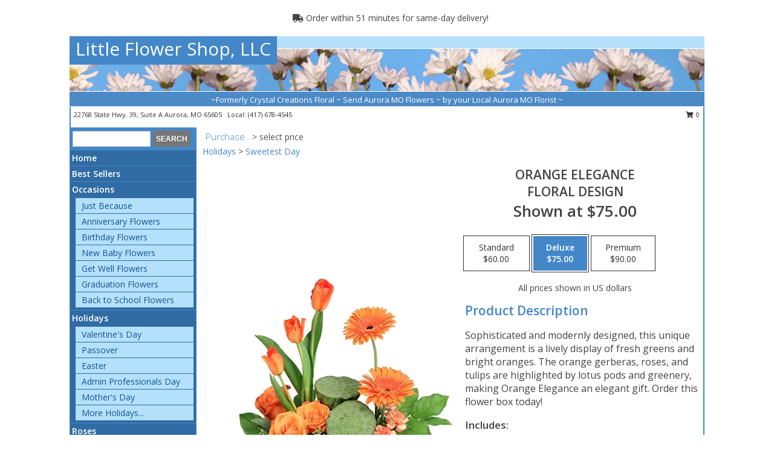

--- FILE ---
content_type: text/html; charset=UTF-8
request_url: https://www.littleflowershopmo.com/product/ao0101823/orange-elegance
body_size: 14282
content:
		<!DOCTYPE html>
		<html xmlns="http://www.w3.org/1999/xhtml" xml:lang="en" lang="en" xmlns:fb="http://www.facebook.com/2008/fbml">
		<head>
			<title>Orange Elegance Floral Design  in Aurora, MO - Little Flower Shop, LLC</title>
            <meta http-equiv="Content-Type" content="text/html; charset=UTF-8" />
            <meta name="description" content = "Sophisticated and modernly designed, this unique arrangement is a lively display of fresh greens and bright oranges. The orange gerberas, roses, and tulips are highlighted by lotus pods and greenery, making Orange Elegance an elegant gift. Order this flower box today! Order Orange Elegance Floral Design  from Little Flower Shop, LLC - Aurora, MO Florist &amp; Flower Shop." />
            <meta name="keywords" content = "Little Flower Shop, LLC, Orange Elegance Floral Design , Aurora, MO, Missouri" />

            <meta property="og:title" content="Little Flower Shop, LLC" />
            <meta property="og:description" content="Sophisticated and modernly designed, this unique arrangement is a lively display of fresh greens and bright oranges. The orange gerberas, roses, and tulips are highlighted by lotus pods and greenery, making Orange Elegance an elegant gift. Order this flower box today! Order Orange Elegance Floral Design  from Little Flower Shop, LLC - Aurora, MO Florist &amp; Flower Shop." />
            <meta property="og:type" content="company" />
            <meta property="og:url" content="https://www.littleflowershopmo.com/product/ao0101823/orange-elegance" />
            <meta property="og:site_name" content="Little Flower Shop, LLC" >
            <meta property="og:image" content="https://cdn.myfsn.com/flowerdatabase/o/orange-elegance-floral-design-AO0101823.425.webp">
            <meta property="og:image:secure_url" content="https://cdn.myfsn.com/flowerdatabase/o/orange-elegance-floral-design-AO0101823.425.webp" >
            <meta property="fb:admins" content="1379470747" />
            <meta name="viewport" content="width=device-width, initial-scale=1">
            <link rel="apple-touch-icon" href="https://cdn.myfsn.com/myfsn/images/touch-icons/apple-touch-icon.png" />
            <link rel="apple-touch-icon" sizes="120x120" href="https://cdn.myfsn.com/myfsn/images/touch-icons/apple-touch-icon-120x120.png" />
            <link rel="apple-touch-icon" sizes="152x152" href="https://cdn.myfsn.com/myfsn/images/touch-icons/apple-touch-icon-152x152.png" />
            <link rel="apple-touch-icon" sizes="167x167" href="https://cdn.myfsn.com/myfsn/images/touch-icons/apple-touch-icon-167x167.png" />
            <link rel="apple-touch-icon" sizes="180x180" href="https://cdn.myfsn.com/myfsn/images/touch-icons/apple-touch-icon-180x180.png" />
            <link rel="icon" sizes="192x192" href="https://cdn.myfsn.com/myfsn/images/touch-icons/touch-icon-192x192.png">
			<link href="https://fonts.googleapis.com/css?family=Open+Sans:300,400,600&display=swap" rel="stylesheet" media="print" onload="this.media='all'; this.onload=null;" type="text/css">
			<link href="https://cdn.myfsn.com/js/jquery/slicknav/slicknav.min.css" rel="stylesheet" media="print" onload="this.media='all'; this.onload=null;" type="text/css">
			<link href="https://cdn.myfsn.com/js/jquery/jquery-ui-1.13.1-myfsn/jquery-ui.min.css" rel="stylesheet" media="print" onload="this.media='all'; this.onload=null;" type="text/css">
			<link href="https://cdn.myfsn.com/css/myfsn/base.css?v=191" rel="stylesheet" type="text/css">
			            <link rel="stylesheet" href="https://cdnjs.cloudflare.com/ajax/libs/font-awesome/5.15.4/css/all.min.css" media="print" onload="this.media='all'; this.onload=null;" type="text/css" integrity="sha384-DyZ88mC6Up2uqS4h/KRgHuoeGwBcD4Ng9SiP4dIRy0EXTlnuz47vAwmeGwVChigm" crossorigin="anonymous">
            <link href="https://cdn.myfsn.com/css/myfsn/templates/standard/standard.css.php?v=191&color=ltblue" rel="stylesheet" type="text/css" />            <link href="https://cdn.myfsn.com/css/myfsn/stylesMobile.css.php?v=191&solidColor1=535353&solidColor2=535353&pattern=florish-bg.png&multiColor=0&color=ltblue&template=standardTemplate" rel="stylesheet" type="text/css" media="(max-width: 974px)">

            <link rel="stylesheet" href="https://cdn.myfsn.com/js/myfsn/front-end-dist/assets/layout-classic-Cq4XolPY.css" />
<link rel="modulepreload" href="https://cdn.myfsn.com/js/myfsn/front-end-dist/assets/layout-classic-V2NgZUhd.js" />
<script type="module" src="https://cdn.myfsn.com/js/myfsn/front-end-dist/assets/layout-classic-V2NgZUhd.js"></script>

            			<link rel="canonical" href="" />
			<script type="text/javascript" src="https://cdn.myfsn.com/js/jquery/jquery-3.6.0.min.js"></script>
                            <script type="text/javascript" src="https://cdn.myfsn.com/js/jquery/jquery-migrate-3.3.2.min.js"></script>
            
            <script defer type="text/javascript" src="https://cdn.myfsn.com/js/jquery/jquery-ui-1.13.1-myfsn/jquery-ui.min.js"></script>
            <script> jQuery.noConflict(); $j = jQuery; </script>
            <script>
                var _gaq = _gaq || [];
            </script>

			<script type="text/javascript" src="https://cdn.myfsn.com/js/jquery/slicknav/jquery.slicknav.min.js"></script>
			<script defer type="text/javascript" src="https://cdn.myfsn.com/js/myfsnProductInfo.js?v=191"></script>

        <!-- Upgraded to XHR based Google Analytics Code -->
                <script async src="https://www.googletagmanager.com/gtag/js?id=G-EW72B1022V"></script>
        <script>
            window.dataLayer = window.dataLayer || [];
            function gtag(){dataLayer.push(arguments);}
            gtag('js', new Date());

                            gtag('config', 'G-EW72B1022V');
                                gtag('config', 'G-EMLZ5PGJB1');
                        </script>
                    <script>
				function toggleHolidays(){
					$j(".hiddenHoliday").toggle();
				}
				
				function ping_url(a) {
					try { $j.ajax({ url: a, type: 'POST' }); }
					catch(ex) { }
					return true;
				}
				
				$j(function(){
					$j(".cartCount").append($j(".shoppingCartLink>a").text());
				});

			</script>
            <script type="text/javascript">
    (function(c,l,a,r,i,t,y){
        c[a]=c[a]||function(){(c[a].q=c[a].q||[]).push(arguments)};
        t=l.createElement(r);t.async=1;t.src="https://www.clarity.ms/tag/"+i;
        y=l.getElementsByTagName(r)[0];y.parentNode.insertBefore(t,y);
    })(window, document, "clarity", "script", "mmssct94ot");
</script>            <script type="application/ld+json">{"@context":"https:\/\/schema.org","@type":"LocalBusiness","@id":"https:\/\/www.littleflowershopmo.com","name":"Little Flower Shop, LLC","telephone":"4176784545","email":"sisters@littleflowershopmo.com","url":"https:\/\/www.littleflowershopmo.com","priceRange":"35 - 700","address":{"@type":"PostalAddress","streetAddress":"22768 State Hwy. 39, Suite A","addressLocality":"Aurora","addressRegion":"MO","postalCode":"65605","addressCountry":"USA"},"geo":{"@type":"GeoCoordinates","latitude":"36.94315","longitude":"-93.71823"},"image":"https:\/\/cdn.atwilltech.com\/myfsn\/images\/touch-icons\/touch-icon-192x192.png","openingHoursSpecification":[{"@type":"OpeningHoursSpecification","dayOfWeek":"Monday","opens":"08:30:00","closes":"16:30:00"},{"@type":"OpeningHoursSpecification","dayOfWeek":"Tuesday","opens":"08:30:00","closes":"16:30:00"},{"@type":"OpeningHoursSpecification","dayOfWeek":"Wednesday","opens":"08:30:00","closes":"16:30:00"},{"@type":"OpeningHoursSpecification","dayOfWeek":"Thursday","opens":"08:30:00","closes":"16:30:00"},{"@type":"OpeningHoursSpecification","dayOfWeek":"Friday","opens":"08:30:00","closes":"16:30:00"},{"@type":"OpeningHoursSpecification","dayOfWeek":"Saturday","opens":"09:00:00","closes":"13:00:00"},{"@type":"OpeningHoursSpecification","dayOfWeek":"Sunday","opens":"00:00","closes":"00:00"}],"specialOpeningHoursSpecification":[],"sameAs":["https:\/\/www.facebook.com\/littleflowershopaurora\/?fref=ts","https:\/\/goo.gl\/maps\/VBZ32qBUw4aMW6nx8","https:\/\/www.yelp.com\/biz\/little-flower-shop-aurora"],"areaServed":{"@type":"Place","name":["Aurora","Crane","Marionville","Monett","Mount Vernon","Verona"]}}</script>            <script type="application/ld+json">{"@context":"https:\/\/schema.org","@type":"Service","serviceType":"Florist","provider":{"@type":"LocalBusiness","@id":"https:\/\/www.littleflowershopmo.com"}}</script>            <script type="application/ld+json">{"@context":"https:\/\/schema.org","@type":"BreadcrumbList","name":"Site Map","itemListElement":[{"@type":"ListItem","position":1,"item":{"name":"Home","@id":"https:\/\/www.littleflowershopmo.com\/"}},{"@type":"ListItem","position":2,"item":{"name":"Best Sellers","@id":"https:\/\/www.littleflowershopmo.com\/best-sellers.php"}},{"@type":"ListItem","position":3,"item":{"name":"Occasions","@id":"https:\/\/www.littleflowershopmo.com\/all_occasions.php"}},{"@type":"ListItem","position":4,"item":{"name":"Just Because","@id":"https:\/\/www.littleflowershopmo.com\/any_occasion.php"}},{"@type":"ListItem","position":5,"item":{"name":"Anniversary Flowers","@id":"https:\/\/www.littleflowershopmo.com\/anniversary.php"}},{"@type":"ListItem","position":6,"item":{"name":"Birthday Flowers","@id":"https:\/\/www.littleflowershopmo.com\/birthday.php"}},{"@type":"ListItem","position":7,"item":{"name":"New Baby Flowers","@id":"https:\/\/www.littleflowershopmo.com\/new_baby.php"}},{"@type":"ListItem","position":8,"item":{"name":"Get Well Flowers","@id":"https:\/\/www.littleflowershopmo.com\/get_well.php"}},{"@type":"ListItem","position":9,"item":{"name":"Graduation Flowers","@id":"https:\/\/www.littleflowershopmo.com\/graduation-flowers"}},{"@type":"ListItem","position":10,"item":{"name":"Back to School Flowers","@id":"https:\/\/www.littleflowershopmo.com\/back-to-school-flowers"}},{"@type":"ListItem","position":11,"item":{"name":"Holidays","@id":"https:\/\/www.littleflowershopmo.com\/holidays.php"}},{"@type":"ListItem","position":12,"item":{"name":"Valentine's Day","@id":"https:\/\/www.littleflowershopmo.com\/valentines-day-flowers.php"}},{"@type":"ListItem","position":13,"item":{"name":"Passover","@id":"https:\/\/www.littleflowershopmo.com\/passover.php"}},{"@type":"ListItem","position":14,"item":{"name":"Easter","@id":"https:\/\/www.littleflowershopmo.com\/easter-flowers.php"}},{"@type":"ListItem","position":15,"item":{"name":"Admin Professionals Day","@id":"https:\/\/www.littleflowershopmo.com\/admin-professionals-day-flowers.php"}},{"@type":"ListItem","position":16,"item":{"name":"Mother's Day","@id":"https:\/\/www.littleflowershopmo.com\/mothers-day-flowers.php"}},{"@type":"ListItem","position":17,"item":{"name":"Father's Day","@id":"https:\/\/www.littleflowershopmo.com\/fathers-day-flowers.php"}},{"@type":"ListItem","position":18,"item":{"name":"Rosh Hashanah","@id":"https:\/\/www.littleflowershopmo.com\/rosh-hashanah.php"}},{"@type":"ListItem","position":19,"item":{"name":"Grandparents Day","@id":"https:\/\/www.littleflowershopmo.com\/grandparents-day-flowers.php"}},{"@type":"ListItem","position":20,"item":{"name":"Thanksgiving (CAN)","@id":"https:\/\/www.littleflowershopmo.com\/thanksgiving-flowers-can.php"}},{"@type":"ListItem","position":21,"item":{"name":"National Boss Day","@id":"https:\/\/www.littleflowershopmo.com\/national-boss-day"}},{"@type":"ListItem","position":22,"item":{"name":"Sweetest Day","@id":"https:\/\/www.littleflowershopmo.com\/holidays.php\/sweetest-day"}},{"@type":"ListItem","position":23,"item":{"name":"Halloween","@id":"https:\/\/www.littleflowershopmo.com\/halloween-flowers.php"}},{"@type":"ListItem","position":24,"item":{"name":"Thanksgiving (USA)","@id":"https:\/\/www.littleflowershopmo.com\/thanksgiving-flowers-usa.php"}},{"@type":"ListItem","position":25,"item":{"name":"Hanukkah","@id":"https:\/\/www.littleflowershopmo.com\/hanukkah.php"}},{"@type":"ListItem","position":26,"item":{"name":"Kwanzaa","@id":"https:\/\/www.littleflowershopmo.com\/kwanzaa.php"}},{"@type":"ListItem","position":27,"item":{"name":"Christmas","@id":"https:\/\/www.littleflowershopmo.com\/christmas-flowers.php"}},{"@type":"ListItem","position":28,"item":{"name":"Roses","@id":"https:\/\/www.littleflowershopmo.com\/roses.php"}},{"@type":"ListItem","position":29,"item":{"name":"Sympathy Flowers","@id":"https:\/\/www.littleflowershopmo.com\/sympathy-flowers"}},{"@type":"ListItem","position":30,"item":{"name":"Funeral Flowers","@id":"https:\/\/www.littleflowershopmo.com\/sympathy.php"}},{"@type":"ListItem","position":31,"item":{"name":"Standing Sprays & Wreaths","@id":"https:\/\/www.littleflowershopmo.com\/sympathy-flowers\/standing-sprays"}},{"@type":"ListItem","position":32,"item":{"name":"Casket Flowers","@id":"https:\/\/www.littleflowershopmo.com\/sympathy-flowers\/casket-flowers"}},{"@type":"ListItem","position":33,"item":{"name":"Sympathy Arrangements","@id":"https:\/\/www.littleflowershopmo.com\/sympathy-flowers\/sympathy-arrangements"}},{"@type":"ListItem","position":34,"item":{"name":"Cremation and Memorial","@id":"https:\/\/www.littleflowershopmo.com\/sympathy-flowers\/cremation-and-memorial"}},{"@type":"ListItem","position":35,"item":{"name":"For The Home","@id":"https:\/\/www.littleflowershopmo.com\/sympathy-flowers\/for-the-home"}},{"@type":"ListItem","position":36,"item":{"name":"Seasonal","@id":"https:\/\/www.littleflowershopmo.com\/seasonal.php"}},{"@type":"ListItem","position":37,"item":{"name":"Winter Flowers","@id":"https:\/\/www.littleflowershopmo.com\/winter-flowers.php"}},{"@type":"ListItem","position":38,"item":{"name":"Spring Flowers","@id":"https:\/\/www.littleflowershopmo.com\/spring-flowers.php"}},{"@type":"ListItem","position":39,"item":{"name":"Summer Flowers","@id":"https:\/\/www.littleflowershopmo.com\/summer-flowers.php"}},{"@type":"ListItem","position":40,"item":{"name":"Fall Flowers","@id":"https:\/\/www.littleflowershopmo.com\/fall-flowers.php"}},{"@type":"ListItem","position":41,"item":{"name":"Plants","@id":"https:\/\/www.littleflowershopmo.com\/plants.php"}},{"@type":"ListItem","position":42,"item":{"name":"Modern\/Tropical Designs","@id":"https:\/\/www.littleflowershopmo.com\/high-styles"}},{"@type":"ListItem","position":43,"item":{"name":"Wedding Flowers","@id":"https:\/\/www.littleflowershopmo.com\/wedding-flowers"}},{"@type":"ListItem","position":44,"item":{"name":"Wedding Bouquets","@id":"https:\/\/www.littleflowershopmo.com\/wedding-bouquets"}},{"@type":"ListItem","position":45,"item":{"name":"Wedding Party Flowers","@id":"https:\/\/www.littleflowershopmo.com\/wedding-party-flowers"}},{"@type":"ListItem","position":46,"item":{"name":"Reception Flowers","@id":"https:\/\/www.littleflowershopmo.com\/reception-flowers"}},{"@type":"ListItem","position":47,"item":{"name":"Ceremony Flowers","@id":"https:\/\/www.littleflowershopmo.com\/ceremony-flowers"}},{"@type":"ListItem","position":48,"item":{"name":"Patriotic Flowers","@id":"https:\/\/www.littleflowershopmo.com\/patriotic-flowers"}},{"@type":"ListItem","position":49,"item":{"name":"Prom Flowers","@id":"https:\/\/www.littleflowershopmo.com\/prom-flowers"}},{"@type":"ListItem","position":50,"item":{"name":"Corsages","@id":"https:\/\/www.littleflowershopmo.com\/prom-flowers\/corsages"}},{"@type":"ListItem","position":51,"item":{"name":"Boutonnieres","@id":"https:\/\/www.littleflowershopmo.com\/prom-flowers\/boutonnieres"}},{"@type":"ListItem","position":52,"item":{"name":"Hairpieces & Handheld Bouquets","@id":"https:\/\/www.littleflowershopmo.com\/prom-flowers\/hairpieces-handheld-bouquets"}},{"@type":"ListItem","position":53,"item":{"name":"En Espa\u00f1ol","@id":"https:\/\/www.littleflowershopmo.com\/en-espanol.php"}},{"@type":"ListItem","position":54,"item":{"name":"Love & Romance","@id":"https:\/\/www.littleflowershopmo.com\/love-romance"}},{"@type":"ListItem","position":55,"item":{"name":"About Us","@id":"https:\/\/www.littleflowershopmo.com\/about_us.php"}},{"@type":"ListItem","position":56,"item":{"name":"Luxury","@id":"https:\/\/www.littleflowershopmo.com\/luxury"}},{"@type":"ListItem","position":57,"item":{"name":"Reviews","@id":"https:\/\/www.littleflowershopmo.com\/reviews.php"}},{"@type":"ListItem","position":58,"item":{"name":"Custom Orders","@id":"https:\/\/www.littleflowershopmo.com\/custom_orders.php"}},{"@type":"ListItem","position":59,"item":{"name":"Special Offers","@id":"https:\/\/www.littleflowershopmo.com\/special_offers.php"}},{"@type":"ListItem","position":60,"item":{"name":"Contact Us","@id":"https:\/\/www.littleflowershopmo.com\/contact_us.php"}},{"@type":"ListItem","position":61,"item":{"name":"Flower Delivery","@id":"https:\/\/www.littleflowershopmo.com\/flower-delivery.php"}},{"@type":"ListItem","position":62,"item":{"name":"Funeral Home Flower Delivery","@id":"https:\/\/www.littleflowershopmo.com\/funeral-home-delivery.php"}},{"@type":"ListItem","position":63,"item":{"name":"Hospital Flower Delivery","@id":"https:\/\/www.littleflowershopmo.com\/hospital-delivery.php"}},{"@type":"ListItem","position":64,"item":{"name":"Site Map","@id":"https:\/\/www.littleflowershopmo.com\/site_map.php"}},{"@type":"ListItem","position":65,"item":{"name":"COVID-19-Update","@id":"https:\/\/www.littleflowershopmo.com\/covid-19-update"}},{"@type":"ListItem","position":66,"item":{"name":"Pricing & Substitution Policy","@id":"https:\/\/www.littleflowershopmo.com\/pricing-substitution-policy"}}]}</script>		</head>
		<body>
        		<div id="wrapper" class="js-nav-popover-boundary">
        <button onclick="window.location.href='#content'" class="skip-link">Skip to Main Content</button>
		<div style="font-size:22px;padding-top:1rem;display:none;" class='topMobileLink topMobileLeft'>
			<a style="text-decoration:none;display:block; height:45px;" onclick="return ping_url('/request/trackPhoneClick.php?clientId=151656&number=4176784545');" href="tel:+1-417-678-4545">
				<span style="vertical-align: middle;" class="fas fa-mobile fa-2x"></span>
					<span>(417) 678-4545</span>
			</a>
		</div>
		<div style="font-size:22px;padding-top:1rem;display:none;" class='topMobileLink topMobileRight'>
			<a href="#" onclick="$j('.shoppingCartLink').submit()" role="button" class='hoverLink' aria-label="View Items in Cart" style='font-weight: normal;
				text-decoration: none; font-size:22px;display:block; height:45px;'>
				<span style='padding-right:15px;' class='fa fa-shopping-cart fa-lg' aria-hidden='true'></span>
                <span class='cartCount' style='text-transform: none;'></span>
            </a>
		</div>
        <header><div class='socHeaderMsg'></div>                    <div class="classicUrgeToBuy" style='display:inline-block;margin: 10px 0 10px 11px;'>
                                                    <div style='display:inline; padding: 5px 2px 6px 2px;line-height: 40px; background-color: #FFF'>
                                <span class='fa fa-truck' aria-hidden='true'></span>
                                Order within 51 minutes  for same-day delivery!                            </div>
                                                </div>
                    		<div id="header">
			<div id="flowershopInfo">
				<div id="infoText">
					<h1 id="title"><a tabindex="1" href="https://www.littleflowershopmo.com">Little Flower Shop, LLC</a></h1>
				</div>
			</div>
			<div id="tagline">~Formerly Crystal Creations Floral ~ Send Aurora MO Flowers ~ by your Local Aurora MO Florist ~</div>
		</div>	<div style="clear:both"></div>
		<div id="address">
		            <div style="float: right">
                <form class="shoppingCartLink" action="https://www.littleflowershopmo.com/Shopping_Cart.php" method="post" style="display:inline-block;">
                <input type="hidden" name="cartId" value="">
                <input type="hidden" name="sessionId" value="">
                <input type="hidden" name="shop_id" value="4176784545">
                <input type="hidden" name="order_src" value="">
                <input type="hidden" name="url_promo" value="">
                    <a href="#" class="shoppingCartText" onclick="$j('.shoppingCartLink').submit()" role="button" aria-label="View Items in Cart">
                    <span class="fa fa-shopping-cart fa-fw" aria-hidden="true"></span>
                    0                    </a>
                </form>
            </div>
                    <div style="float:left;">
            <span><span>22768 State Hwy. 39, Suite A </span><span>Aurora</span>, <span class="region">MO</span> <span class="postal-code">65605</span></span>            <span>&nbsp Local: </span>        <a  class="phoneNumberLink" href='tel: +1-417-678-4545' aria-label="Call local number: +1-417-678-4545"
            onclick="return ping_url('/request/trackPhoneClick.php?clientId=151656&number=4176784545');" >
            (417) 678-4545        </a>
                    </div>
				<div style="clear:both"></div>
		</div>
		<div style="clear:both"></div>
		</header>			<div class="contentNavWrapper">
			<div id="navigation">
								<div class="navSearch">
										<form action="https://www.littleflowershopmo.com/search_site.php" method="get" role="search" aria-label="Product">
						<input type="text" class="myFSNSearch" aria-label="Product Search" title='Product Search' name="myFSNSearch" value="" >
						<input type="submit" value="SEARCH">
					</form>
									</div>
								<div style="clear:both"></div>
                <nav aria-label="Site">
                    <ul id="mainMenu">
                    <li class="hideForFull">
                        <a class='mobileDialogLink' onclick="return ping_url('/request/trackPhoneClick.php?clientId=151656&number=4176784545');" href="tel:+1-417-678-4545">
                            <span style="vertical-align: middle;" class="fas fa-mobile fa-2x"></span>
                            <span>(417) 678-4545</span>
                        </a>
                    </li>
                    <li class="hideForFull">
                        <div class="mobileNavSearch">
                                                        <form id="mobileSearchForm" action="https://www.littleflowershopmo.com/search_site.php" method="get" role="search" aria-label="Product">
                                <input type="text" title='Product Search' aria-label="Product Search" class="myFSNSearch" name="myFSNSearch">
                                <img style="width:32px;display:inline-block;vertical-align:middle;cursor:pointer" src="https://cdn.myfsn.com/myfsn/images/mag-glass.png" alt="search" onclick="$j('#mobileSearchForm').submit()">
                            </form>
                                                    </div>
                    </li>

                    <li><a href="https://www.littleflowershopmo.com/" title="Home" style="text-decoration: none;">Home</a></li><li><a href="https://www.littleflowershopmo.com/best-sellers.php" title="Best Sellers" style="text-decoration: none;">Best Sellers</a></li><li><a href="https://www.littleflowershopmo.com/all_occasions.php" title="Occasions" style="text-decoration: none;">Occasions</a><ul><li><a href="https://www.littleflowershopmo.com/any_occasion.php" title="Just Because">Just Because</a></li>
<li><a href="https://www.littleflowershopmo.com/anniversary.php" title="Anniversary Flowers">Anniversary Flowers</a></li>
<li><a href="https://www.littleflowershopmo.com/birthday.php" title="Birthday Flowers">Birthday Flowers</a></li>
<li><a href="https://www.littleflowershopmo.com/new_baby.php" title="New Baby Flowers">New Baby Flowers</a></li>
<li><a href="https://www.littleflowershopmo.com/get_well.php" title="Get Well Flowers">Get Well Flowers</a></li>
<li><a href="https://www.littleflowershopmo.com/graduation-flowers" title="Graduation Flowers">Graduation Flowers</a></li>
<li><a href="https://www.littleflowershopmo.com/back-to-school-flowers" title="Back to School Flowers">Back to School Flowers</a></li>
</ul></li><li><a href="https://www.littleflowershopmo.com/holidays.php" title="Holidays" style="text-decoration: none;">Holidays</a><ul><li><a href="https://www.littleflowershopmo.com/valentines-day-flowers.php" title="Valentine's Day">Valentine's Day</a></li>
<li><a href="https://www.littleflowershopmo.com/passover.php" title="Passover">Passover</a></li>
<li><a href="https://www.littleflowershopmo.com/easter-flowers.php" title="Easter">Easter</a></li>
<li><a href="https://www.littleflowershopmo.com/admin-professionals-day-flowers.php" title="Admin Professionals Day">Admin Professionals Day</a></li>
<li><a href="https://www.littleflowershopmo.com/mothers-day-flowers.php" title="Mother's Day">Mother's Day</a></li>
<li><a role='button' name='holidays' href='javascript:' onclick='toggleHolidays()' title="Holidays">More Holidays...</a></li>
<li class="hiddenHoliday"><a href="https://www.littleflowershopmo.com/fathers-day-flowers.php"  title="Father's Day">Father's Day</a></li>
<li class="hiddenHoliday"><a href="https://www.littleflowershopmo.com/rosh-hashanah.php"  title="Rosh Hashanah">Rosh Hashanah</a></li>
<li class="hiddenHoliday"><a href="https://www.littleflowershopmo.com/grandparents-day-flowers.php"  title="Grandparents Day">Grandparents Day</a></li>
<li class="hiddenHoliday"><a href="https://www.littleflowershopmo.com/thanksgiving-flowers-can.php"  title="Thanksgiving (CAN)">Thanksgiving (CAN)</a></li>
<li class="hiddenHoliday"><a href="https://www.littleflowershopmo.com/national-boss-day"  title="National Boss Day">National Boss Day</a></li>
<li class="hiddenHoliday"><a href="https://www.littleflowershopmo.com/holidays.php/sweetest-day"  title="Sweetest Day">Sweetest Day</a></li>
<li class="hiddenHoliday"><a href="https://www.littleflowershopmo.com/halloween-flowers.php"  title="Halloween">Halloween</a></li>
<li class="hiddenHoliday"><a href="https://www.littleflowershopmo.com/thanksgiving-flowers-usa.php"  title="Thanksgiving (USA)">Thanksgiving (USA)</a></li>
<li class="hiddenHoliday"><a href="https://www.littleflowershopmo.com/hanukkah.php"  title="Hanukkah">Hanukkah</a></li>
<li class="hiddenHoliday"><a href="https://www.littleflowershopmo.com/christmas-flowers.php"  title="Christmas">Christmas</a></li>
<li class="hiddenHoliday"><a href="https://www.littleflowershopmo.com/kwanzaa.php"  title="Kwanzaa">Kwanzaa</a></li>
</ul></li><li><a href="https://www.littleflowershopmo.com/roses.php" title="Roses" style="text-decoration: none;">Roses</a></li><li><a href="https://www.littleflowershopmo.com/sympathy-flowers" title="Sympathy Flowers" style="text-decoration: none;">Sympathy Flowers</a><ul><li><a href="https://www.littleflowershopmo.com/sympathy.php" title="Funeral Flowers">Funeral Flowers</a></li>
<li><a href="https://www.littleflowershopmo.com/sympathy-flowers/standing-sprays" title="Standing Sprays & Wreaths">Standing Sprays & Wreaths</a></li>
<li><a href="https://www.littleflowershopmo.com/sympathy-flowers/casket-flowers" title="Casket Flowers">Casket Flowers</a></li>
<li><a href="https://www.littleflowershopmo.com/sympathy-flowers/sympathy-arrangements" title="Sympathy Arrangements">Sympathy Arrangements</a></li>
<li><a href="https://www.littleflowershopmo.com/sympathy-flowers/cremation-and-memorial" title="Cremation and Memorial">Cremation and Memorial</a></li>
<li><a href="https://www.littleflowershopmo.com/sympathy-flowers/for-the-home" title="For The Home">For The Home</a></li>
</ul></li><li><a href="https://www.littleflowershopmo.com/seasonal.php" title="Seasonal" style="text-decoration: none;">Seasonal</a><ul><li><a href="https://www.littleflowershopmo.com/winter-flowers.php" title="Winter Flowers">Winter Flowers</a></li>
<li><a href="https://www.littleflowershopmo.com/spring-flowers.php" title="Spring Flowers">Spring Flowers</a></li>
<li><a href="https://www.littleflowershopmo.com/summer-flowers.php" title="Summer Flowers">Summer Flowers</a></li>
<li><a href="https://www.littleflowershopmo.com/fall-flowers.php" title="Fall Flowers">Fall Flowers</a></li>
</ul></li><li><a href="https://www.littleflowershopmo.com/plants.php" title="Plants" style="text-decoration: none;">Plants</a></li><li><a href="https://www.littleflowershopmo.com/high-styles" title="Modern/Tropical Designs" style="text-decoration: none;">Modern/Tropical Designs</a></li><li><a href="https://www.littleflowershopmo.com/wedding-flowers" title="Wedding Flowers" style="text-decoration: none;">Wedding Flowers</a></li><li><a href="https://www.littleflowershopmo.com/wedding-bouquets" title="Wedding Bouquets" style="text-decoration: none;">Wedding Bouquets</a></li><li><a href="https://www.littleflowershopmo.com/wedding-party-flowers" title="Wedding Party Flowers" style="text-decoration: none;">Wedding Party Flowers</a></li><li><a href="https://www.littleflowershopmo.com/reception-flowers" title="Reception Flowers" style="text-decoration: none;">Reception Flowers</a></li><li><a href="https://www.littleflowershopmo.com/ceremony-flowers" title="Ceremony Flowers" style="text-decoration: none;">Ceremony Flowers</a></li><li><a href="https://www.littleflowershopmo.com/patriotic-flowers" title="Patriotic Flowers" style="text-decoration: none;">Patriotic Flowers</a></li><li><a href="https://www.littleflowershopmo.com/prom-flowers" title="Prom Flowers" style="text-decoration: none;">Prom Flowers</a><ul><li><a href="https://www.littleflowershopmo.com/prom-flowers/corsages" title="Corsages">Corsages</a></li>
<li><a href="https://www.littleflowershopmo.com/prom-flowers/boutonnieres" title="Boutonnieres">Boutonnieres</a></li>
<li><a href="https://www.littleflowershopmo.com/prom-flowers/hairpieces-handheld-bouquets" title="Hairpieces & Handheld Bouquets">Hairpieces & Handheld Bouquets</a></li>
</ul></li><li><a href="https://www.littleflowershopmo.com/en-espanol.php" title="En Español" style="text-decoration: none;">En Español</a></li><li><a href="https://www.littleflowershopmo.com/love-romance" title="Love & Romance" style="text-decoration: none;">Love & Romance</a></li><li><a href="https://www.littleflowershopmo.com/about_us.php" title="About Us" style="text-decoration: none;">About Us</a></li><li><a href="https://www.littleflowershopmo.com/luxury" title="Luxury" style="text-decoration: none;">Luxury</a></li><li><a href="https://www.littleflowershopmo.com/custom_orders.php" title="Custom Orders" style="text-decoration: none;">Custom Orders</a></li><li><a href="https://www.littleflowershopmo.com/covid-19-update" title="COVID-19-Update" style="text-decoration: none;">COVID-19-Update</a></li><li><a href="https://www.littleflowershopmo.com/pricing-substitution-policy" title="Pricing & Substitution Policy" style="text-decoration: none;">Pricing & Substitution Policy</a></li>                    </ul>
                </nav>
			<div style='margin-top:10px;margin-bottom:10px'></div></div>        <script>
            gtag('event', 'view_item', {
                currency: "USD",
                value: 75,
                items: [
                    {
                        item_id: "AO0101823",
                        item_name: "Orange Elegance",
                        item_category: "Floral Design ",
                        price: 75,
                        quantity: 1
                    }
                ]
            });
        </script>
        
    <main id="content">
        <div id="pageTitle">Purchase</div>
        <div id="subTitle" style="color:#535353">&gt; select price</div>
        <div class='breadCrumb'><a href="https://www.littleflowershopmo.com/holidays.php">Holidays</a> &gt; <a href="https://www.littleflowershopmo.com/holidays.php/sweetest-day" title="Sweetest Day">Sweetest Day</a></div> <!-- Begin Feature -->

                        <style>
                #footer {
                    float:none;
                    margin: auto;
                    width: 1050px;
                    background-color: #ffffff;
                }
                .contentNavWrapper {
                    overflow: auto;
                }
                </style>
                        <div>
            <script type="application/ld+json">{"@context":"https:\/\/schema.org","@type":"Product","name":"ORANGE ELEGANCE","brand":{"@type":"Brand","name":"Little Flower Shop, LLC"},"image":"https:\/\/cdn.myfsn.com\/flowerdatabase\/o\/orange-elegance-floral-design-AO0101823.300.webp","description":"Sophisticated and modernly designed, this unique arrangement is a lively display of fresh greens and bright oranges. The orange gerberas, roses, and tulips are highlighted by lotus pods and greenery, making Orange Elegance an elegant gift. Order this flower box today!","mpn":"AO0101823","sku":"AO0101823","offers":[{"@type":"AggregateOffer","lowPrice":"60.00","highPrice":"90.00","priceCurrency":"USD","offerCount":"1"},{"@type":"Offer","price":"60.00","url":"90.00","priceCurrency":"USD","availability":"https:\/\/schema.org\/InStock","priceValidUntil":"2100-12-31"}]}</script>            <div id="newInfoPageProductWrapper">
            <div id="newProductInfoLeft" class="clearFix">
            <div class="image">
                                <img class="norightclick productPageImage"
                                    width="365"
                    height="442"
                                src="https://cdn.myfsn.com/flowerdatabase/o/orange-elegance-floral-design-AO0101823.425.webp"
                alt="Orange Elegance Floral Design " />
                </div>
            </div>
            <div id="newProductInfoRight" class="clearFix">
                <form action="https://www.littleflowershopmo.com/Add_Product.php" method="post">
                    <input type="hidden" name="strPhotoID" value="AO0101823">
                    <input type="hidden" name="page_id" value="">
                    <input type="hidden" name="shop_id" value="">
                    <input type="hidden" name="src" value="">
                    <input type="hidden" name="url_promo" value="">
                    <div id="productNameInfo">
                        <div style="font-size: 21px; font-weight: 900">
                            ORANGE ELEGANCE<BR/>FLORAL DESIGN 
                        </div>
                                                <div id="price-indicator"
                             style="font-size: 26px; font-weight: 900">
                            Shown at $75.00                        </div>
                                            </div>
                    <br>

                            <div class="flexContainer" id="newProductPricingInfoContainer">
                <br>
                <div id="newProductPricingInfoContainerInner">

                    <div class="price-flexbox" id="purchaseOptions">
                                                    <span class="price-radio-span">
                                <label for="fsn-id-0"
                                       class="price-label productHover ">
                                    <input type="radio"
                                           name="price_selected"
                                           data-price="$60.00"
                                           value = "1"
                                           class="price-notice price-button"
                                           id="fsn-id-0"
                                                                                       aria-label="Select pricing $60.00 for standard Floral Design "
                                    >
                                    <span class="gridWrapper">
                                        <span class="light gridTop">Standard</span>
                                        <span class="heavy gridTop">Standard</span>
                                        <span class="light gridBottom">$60.00</span>
                                        <span class="heavy gridBottom">$60.00</span>
                                    </span>
                                </label>
                            </span>
                                                        <span class="price-radio-span">
                                <label for="fsn-id-1"
                                       class="price-label productHover pn-selected">
                                    <input type="radio"
                                           name="price_selected"
                                           data-price="$75.00"
                                           value = "2"
                                           class="price-notice price-button"
                                           id="fsn-id-1"
                                           checked                                            aria-label="Select pricing $75.00 for deluxe Floral Design "
                                    >
                                    <span class="gridWrapper">
                                        <span class="light gridTop">Deluxe</span>
                                        <span class="heavy gridTop">Deluxe</span>
                                        <span class="light gridBottom">$75.00</span>
                                        <span class="heavy gridBottom">$75.00</span>
                                    </span>
                                </label>
                            </span>
                                                        <span class="price-radio-span">
                                <label for="fsn-id-2"
                                       class="price-label productHover ">
                                    <input type="radio"
                                           name="price_selected"
                                           data-price="$90.00"
                                           value = "3"
                                           class="price-notice price-button"
                                           id="fsn-id-2"
                                                                                       aria-label="Select pricing $90.00 for premium Floral Design "
                                    >
                                    <span class="gridWrapper">
                                        <span class="light gridTop">Premium</span>
                                        <span class="heavy gridTop">Premium</span>
                                        <span class="light gridBottom">$90.00</span>
                                        <span class="heavy gridBottom">$90.00</span>
                                    </span>
                                </label>
                            </span>
                                                </div>
                </div>
            </div>
                                <p style="text-align: center">
                        All prices shown in US dollars                        </p>
                        
                                <div id="productDescription" class='descriptionClassic'>
                                    <h2>Product Description</h2>
                    <p style="font-size: 16px;" aria-label="Product Description">
                    Sophisticated and modernly designed, this unique arrangement is a lively display of fresh greens and bright oranges. The orange gerberas, roses, and tulips are highlighted by lotus pods and greenery, making Orange Elegance an elegant gift. Order this flower box today!                    </p>
                                <div id='includesHeader' aria-label='Recipe Header>'>Includes:</div>
                <p id="recipeContainer" aria-label="Recipe Content">
                    Black Rectangular Box, Seeded Eucalyptus, Salal, Xanadu, Lotus Pods&nbsp, Bicolored Orange Mini Carnation&nbsp, Orange Gerberas, Orange Roses, Orange Tulips&nbsp.                </p>
                </div>
                <div id="productPageUrgencyWrapper">
                                    <div class="urgeToBuyProductMessage" style='display:inline-block;margin: 10px 0 10px 11px;'>
                                                    <div style='display:inline; padding: 5px 2px 6px 2px;line-height: 40px; background-color: #FFF'>
                                <span class='fa fa-truck' aria-hidden='true'></span>
                                Order within 51 minutes  for same-day delivery!                            </div>
                                                </div>
                                    </div>
                <div id="productPageBuyButtonWrapper">
                            <style>
            .addToCartButton {
                font-size: 19px;
                background-color: #535353;
                color: white;
                padding: 3px;
                margin-top: 14px;
                cursor: pointer;
                display: block;
                text-decoration: none;
                font-weight: 300;
                width: 100%;
                outline-offset: -10px;
            }
        </style>
        <input type="submit" class="addToCartButton adaOnHoverCustomBackgroundColor adaButtonTextColor" value="Buy Now" aria-label="Buy Orange Elegance for $75.00" title="Buy Orange Elegance for $75.00">                </div>
                </form>
            </div>
            </div>
            </div>
                    <script>
                var dateSelectedClass = 'pn-selected';
                $j(function() {
                    $j('.price-notice').on('click', function() {
                        if(!$j(this).parent().hasClass(dateSelectedClass)) {
                            $j('.pn-selected').removeClass(dateSelectedClass);
                            $j(this).parent().addClass(dateSelectedClass);
                            $j('#price-indicator').text('Selected: ' + $j(this).data('price'));
                            if($j('.addToCartButton').length) {
                                const text = $j('.addToCartButton').attr("aria-label").replace(/\$\d+\.\d\d/, $j(this).data("price"));
                                $j('.addToCartButton').attr("aria-label", text);
                                $j('.addToCartButton').attr("title", text);
                            }
                        }
                    });
                });
            </script>
                <div class="clear"></div>
                <h2 id="suggestedProducts" class="suggestProducts">You might also be interested in these arrangements</h2>
        <div style="text-align:center">
            
            <div class="product_new productMedium">
                <div class="prodImageContainerM">
                    <a href="https://www.littleflowershopmo.com/product/va112418/blossoming-medley" aria-label="View Blossoming Medley Floral Design Info">
                        <img class="productImageMedium"
                                                    width="167"
                            height="203"
                                                src="https://cdn.myfsn.com/flowerdatabase/_/6509-VA112418.167.jpg"
                        alt="Blossoming Medley Floral Design"
                        />
                    </a>
                </div>
                <div class="productSubImageText">
                                        <div class='namePriceString'>
                        <span role="heading" aria-level="3" aria-label="BLOSSOMING MEDLEY FLORAL DESIGN"
                              style='text-align: left;float: left;text-overflow: ellipsis;
                                width: 67%; white-space: nowrap; overflow: hidden'>BLOSSOMING MEDLEY</span>
                        <span style='float: right;text-align: right; width:33%;'> $95.00</span>
                    </div>
                    <div style='clear: both'></div>
                    </div>
                                            <div class="sameDaySection">
                                                <div class="urgeToBuyProductMessageCompact" style='display:inline-block;margin: 10px 0 10px 11px;'>
                                                    <div style='display:inline-block;'>
                                <span class='fa fa-truck' aria-hidden='true' style="margin-right: 13px;"></span>
                               Same Day Delivery!                            </div>
                                                </div>
                                            </div>
                    
                <div class="buttonSection adaOnHoverBackgroundColor">
                    <div style="display: inline-block; text-align: center; height: 100%">
                        <div class="button" style="display: inline-block; font-size: 16px; width: 100%; height: 100%;">
                                                            <a style="height: 100%; width: 100%" class="prodButton adaButtonTextColor" title="Buy Now"
                                   href="https://www.littleflowershopmo.com/Add_Product.php?strPhotoID=VA112418&amp;price_selected=2&amp;page_id=460"
                                   aria-label="Buy BLOSSOMING MEDLEY Now for  $95.00">
                                    Buy Now                                </a>
                                                        </div>
                    </div>
                </div>
            </div>
            
            <div class="product_new productMedium">
                <div class="prodImageContainerM">
                    <a href="https://www.littleflowershopmo.com/product/va91619/prancing-lilac" aria-label="View Prancing Lilac Floral Design Info">
                        <img class="productImageMedium"
                                                    width="167"
                            height="203"
                                                src="https://cdn.myfsn.com/flowerdatabase/p/prancing-lilac-floral-design-VA91619.167.jpg"
                        alt="Prancing Lilac Floral Design"
                        />
                    </a>
                </div>
                <div class="productSubImageText">
                                        <div class='namePriceString'>
                        <span role="heading" aria-level="3" aria-label="PRANCING LILAC FLORAL DESIGN"
                              style='text-align: left;float: left;text-overflow: ellipsis;
                                width: 67%; white-space: nowrap; overflow: hidden'>PRANCING LILAC</span>
                        <span style='float: right;text-align: right; width:33%;'> $70.00</span>
                    </div>
                    <div style='clear: both'></div>
                    </div>
                                            <div class="sameDaySection">
                                                <div class="urgeToBuyProductMessageCompact" style='display:inline-block;margin: 10px 0 10px 11px;'>
                                                    <div style='display:inline-block;'>
                                <span class='fa fa-truck' aria-hidden='true' style="margin-right: 13px;"></span>
                               Same Day Delivery!                            </div>
                                                </div>
                                            </div>
                    
                <div class="buttonSection adaOnHoverBackgroundColor">
                    <div style="display: inline-block; text-align: center; height: 100%">
                        <div class="button" style="display: inline-block; font-size: 16px; width: 100%; height: 100%;">
                                                            <a style="height: 100%; width: 100%" class="prodButton adaButtonTextColor" title="Buy Now"
                                   href="https://www.littleflowershopmo.com/Add_Product.php?strPhotoID=VA91619&amp;price_selected=2&amp;page_id=460"
                                   aria-label="Buy PRANCING LILAC Now for  $70.00">
                                    Buy Now                                </a>
                                                        </div>
                    </div>
                </div>
            </div>
            
            <div class="product_new productMedium">
                <div class="prodImageContainerM">
                    <a href="https://www.littleflowershopmo.com/product/va02419/yellow-blues" aria-label="View Yellow Blues Floral Arrangement Info">
                        <img class="productImageMedium"
                                                    width="167"
                            height="203"
                                                src="https://cdn.myfsn.com/flowerdatabase/y/yellow-blues-floral-arrangement-VA02419.167.jpg"
                        alt="Yellow Blues Floral Arrangement"
                        />
                    </a>
                </div>
                <div class="productSubImageText">
                                        <div class='namePriceString'>
                        <span role="heading" aria-level="3" aria-label="YELLOW BLUES FLORAL ARRANGEMENT"
                              style='text-align: left;float: left;text-overflow: ellipsis;
                                width: 67%; white-space: nowrap; overflow: hidden'>YELLOW BLUES</span>
                        <span style='float: right;text-align: right; width:33%;'> $60.00</span>
                    </div>
                    <div style='clear: both'></div>
                    </div>
                                            <div class="sameDaySection">
                                                <div class="urgeToBuyProductMessageCompact" style='display:inline-block;margin: 10px 0 10px 11px;'>
                                                    <div style='display:inline-block;'>
                                <span class='fa fa-truck' aria-hidden='true' style="margin-right: 13px;"></span>
                               Same Day Delivery!                            </div>
                                                </div>
                                            </div>
                    
                <div class="buttonSection adaOnHoverBackgroundColor">
                    <div style="display: inline-block; text-align: center; height: 100%">
                        <div class="button" style="display: inline-block; font-size: 16px; width: 100%; height: 100%;">
                                                            <a style="height: 100%; width: 100%" class="prodButton adaButtonTextColor" title="Buy Now"
                                   href="https://www.littleflowershopmo.com/Add_Product.php?strPhotoID=VA02419&amp;price_selected=2&amp;page_id=460"
                                   aria-label="Buy YELLOW BLUES Now for  $60.00">
                                    Buy Now                                </a>
                                                        </div>
                    </div>
                </div>
            </div>
                    </div>
        <div class="clear"></div>
        <div id="storeInfoPurchaseWide"><br>
            <h2>Substitution Policy</h2>
                <br>
                When you order custom designs, they will be produced as closely as possible to the picture. Please remember that each design is custom made. No two arrangements are exactly alike and color and/or variety substitutions of flowers and containers may be necessary. Prices and availability of seasonal flowers may vary.                <br>
                <br>
                Our professional staff of floral designers are always eager to discuss any special design or product requests. Call us at the number above and we will be glad to assist you with a special request or a timed delivery.        </div>
    </main>
    		<div style="clear:both"></div>
		<div id="footerTagline"></div>
		<div style="clear:both"></div>
		</div>
			<footer id="footer">
			    <!-- delivery area -->
			    <div id="footerDeliveryArea">
					 <h2 id="deliveryAreaText">Flower Delivery To Aurora, MO</h2>
			        <div id="footerDeliveryButton">
			            <a href="https://www.littleflowershopmo.com/flower-delivery.php" aria-label="See Where We Deliver">See Delivery Areas</a>
			        </div>
                </div>
                <!-- next 3 divs in footerShopInfo should be put inline -->
                <div id="footerShopInfo">
                    <nav id='footerLinks'  class="shopInfo" aria-label="Footer">
                        <a href='https://www.littleflowershopmo.com/about_us.php'><div><span>About Us</span></div></a><a href='https://www.littleflowershopmo.com/reviews.php'><div><span>Reviews</span></div></a><a href='https://www.littleflowershopmo.com/special_offers.php'><div><span>Special Offers</span></div></a><a href='https://www.littleflowershopmo.com/contact_us.php'><div><span>Contact Us</span></div></a><a href='https://www.littleflowershopmo.com/pricing-substitution-policy'><div><span>Pricing & Substitution Policy</span></div></a><a href='https://www.littleflowershopmo.com/site_map.php'><div><span>Site Map</span></div></a>					</nav>
                    <div id="footerShopHours"  class="shopInfo">
                    <table role="presentation"><tbody><tr><td align='left'><span>
                        <span>Mon</span></span>:</td><td align='left'><span>8:30 AM</span> -</td>
                      <td align='left'><span>4:30 PM</span></td></tr><tr><td align='left'><span>
                        <span>Tue</span></span>:</td><td align='left'><span>8:30 AM</span> -</td>
                      <td align='left'><span>4:30 PM</span></td></tr><tr><td align='left'><span>
                        <span>Wed</span></span>:</td><td align='left'><span>8:30 AM</span> -</td>
                      <td align='left'><span>4:30 PM</span></td></tr><tr><td align='left'><span>
                        <span>Thu</span></span>:</td><td align='left'><span>8:30 AM</span> -</td>
                      <td align='left'><span>4:30 PM</span></td></tr><tr><td align='left'><span>
                        <span>Fri</span></span>:</td><td align='left'><span>8:30 AM</span> -</td>
                      <td align='left'><span>4:30 PM</span></td></tr><tr><td align='left'><span>
                        <span>Sat</span></span>:</td><td align='left'><span>9:00 AM</span> -</td>
                      <td align='left'><span>1:00 PM</span></td></tr><tr><td align='left'><span>
                        <span>Sun</span></span>:</td><td align='left'>Closed</td></tr></tbody></table>        <style>
            .specialHoursDiv {
                margin: 50px 0 30px 0;
            }

            .specialHoursHeading {
                margin: 0;
                font-size: 17px;
            }

            .specialHoursList {
                padding: 0;
                margin-left: 5px;
            }

            .specialHoursList:not(.specialHoursSeeingMore) > :nth-child(n + 6) {
                display: none;
            }

            .specialHoursListItem {
                display: block;
                padding-bottom: 5px;
            }

            .specialHoursTimes {
                display: block;
                padding-left: 5px;
            }

            .specialHoursSeeMore {
                background: none;
                border: none;
                color: inherit;
                cursor: pointer;
                text-decoration: underline;
                text-transform: uppercase;
            }

            @media (max-width: 974px) {
                .specialHoursDiv {
                    margin: 20px 0;
                }
            }
        </style>
                <script>
            'use strict';
            document.addEventListener("DOMContentLoaded", function () {
                const specialHoursSections = document.querySelectorAll(".specialHoursSection");
                /* Accounting for both the normal and mobile sections of special hours */
                specialHoursSections.forEach(section => {
                    const seeMore = section.querySelector(".specialHoursSeeMore");
                    const list = section.querySelector(".specialHoursList");
                    /* Only create the event listeners if we actually show the see more / see less */
                    if (seeMore) {
                        seeMore.addEventListener("click", function (event) {
                            event.preventDefault();
                            if (seeMore.getAttribute('aria-expanded') === 'false') {
                                this.textContent = "See less...";
                                list.classList.add('specialHoursSeeingMore');
                                seeMore.setAttribute('aria-expanded', 'true');
                            } else {
                                this.textContent = "See more...";
                                list.classList.remove('specialHoursSeeingMore');
                                seeMore.setAttribute('aria-expanded', 'false');
                            }
                        });
                    }
                });
            });
        </script>
                            </div>
                    <div id="footerShopAddress"  class="shopInfo">
						<div id='footerAddress'>
							<div class="bold">Little Flower Shop, LLC</div>
							<div class="address"><span class="street-address">22768 State Hwy. 39, Suite A<div><span class="locality">Aurora</span>, <span class="region">MO</span>. <span class="postal-code">65605</span></div></span></div>							<span style='color: inherit; text-decoration: none'>LOCAL:         <a  class="phoneNumberLink" href='tel: +1-417-678-4545' aria-label="Call local number: +1-417-678-4545"
            onclick="return ping_url('/request/trackPhoneClick.php?clientId=151656&number=4176784545');" >
            (417) 678-4545        </a>
        <span>						</div>
						<br><br>
						<div id='footerWebCurrency'>
							All prices shown in US dollars						</div>
						<br>
						<div>
							<div class="ccIcon" title="American Express"><span class="fab fa-cc-amex fa-2x" aria-hidden="true"></span>
                    <span class="sr-only">American Express</span>
                    <br><span>&nbsp</span>
                  </div><div class="ccIcon" title="Mastercard"><span class="fab fa-cc-mastercard fa-2x" aria-hidden="true"></span>                    
                  <span class="sr-only">MasterCard</span>
                  <br><span>&nbsp</span>
                  </div><div class="ccIcon" title="Visa"><span class="fab fa-cc-visa fa-2x" aria-hidden="true"></span>
                  <span class="sr-only">Visa</span>
                  <br><span>&nbsp</span>
                  </div><div class="ccIcon" title="Discover"><span class="fab fa-cc-discover fa-2x" aria-hidden="true"></span>
                  <span class="sr-only">Discover</span>
                  <br><span>&nbsp</span>
                  </div><br><div class="ccIcon" title="PayPal">
                    <span class="fab fa-cc-paypal fa-2x" aria-hidden="true"></span>
                    <span class="sr-only">PayPal</span>
                  </div>						</div>
                    	<br><br>
                    	<div>
    <img class="trustwaveSealImage" src="https://seal.securetrust.com/seal_image.php?customerId=w6ox8fWieVRIVGcTgYh8RViTFoIBnG&size=105x54&style=normal"
    style="cursor:pointer;"
    onclick="javascript:window.open('https://seal.securetrust.com/cert.php?customerId=w6ox8fWieVRIVGcTgYh8RViTFoIBnG&size=105x54&style=normal', 'c_TW',
    'location=no, toolbar=no, resizable=yes, scrollbars=yes, directories=no, status=no, width=615, height=720'); return false;"
    oncontextmenu="javascript:alert('Copying Prohibited by Law - Trusted Commerce is a Service Mark of Viking Cloud, Inc.'); return false;"
     tabindex="0"
     role="button"
     alt="This site is protected by VikingCloud's Trusted Commerce program"
    title="This site is protected by VikingCloud's Trusted Commerce program" />
</div>                        <br>
                        <div class="text"><kbd>myfsn-asg-2-214.internal</kbd></div>
                    </div>
                </div>

                				<div id="footerSocial">
				<a aria-label="View our Facebook" href="https://www.facebook.com/littleflowershopaurora/?fref=ts" target="_BLANK" style='display:inline;padding:0;margin:0;'><img src="https://cdn.myfsn.com/images/social_media/3-64.png" title="Connect with us on Facebook" width="64" height="64" alt="Connect with us on Facebook"></a>
<a aria-label="View our Google Business Page" href="https://goo.gl/maps/VBZ32qBUw4aMW6nx8" target="_BLANK" style='display:inline;padding:0;margin:0;'><img src="https://cdn.myfsn.com/images/social_media/29-64.png" title="Connect with us on Google Business Page" width="64" height="64" alt="Connect with us on Google Business Page"></a>
<a aria-label="View our Yelp" href="https://www.yelp.com/biz/little-flower-shop-aurora" target="_BLANK" style='display:inline;padding:0;margin:0;'><img src="https://cdn.myfsn.com/images/social_media/7-64.png" title="Connect with us on Yelp" width="64" height="64" alt="Connect with us on Yelp"></a>
                </div>
                				                	<div class="customLinks">
                    <a rel='noopener' target='_blank' 
                                    href='https://www.fsnfuneralhomes.com/fh/USA/MO/Aurora/' 
                                    title='Flower Shop Network Funeral Homes' 
                                    aria-label='Aurora, MO Funeral Homes (opens in new window)' 
                                    onclick='return openInNewWindow(this);'>Aurora, MO Funeral Homes</a> &vert; <a rel='noopener noreferrer' target='_blank' 
                                    href='https://www.fsnhospitals.com/USA/MO/Aurora/' 
                                    title='Flower Shop Network Hospitals' 
                                    aria-label='Aurora, MO Hospitals (opens in new window)'
                                    onclick='return openInNewWindow(this);'>Aurora, 
                                    MO Hospitals</a> &vert; <a rel='noopener noreferrer' 
                        target='_blank' 
                        aria-label='Aurora, MO Wedding Flower Vendors (opens in new window)'
                        title='Wedding and Party Network' 
                        href='https://www.weddingandpartynetwork.com/c/Florists-and-Flowers/l/Missouri/Aurora' 
                        onclick='return openInNewWindow(this);'> Aurora, 
                        MO Wedding Flower Vendors</span>
                        </a>                    </div>
                                	<div class="customLinks">
                    <a rel="noopener" href="https://forecast.weather.gov/zipcity.php?inputstring=Aurora,MO&amp;Go2=Go" target="_blank" title="View Current Weather Information For Aurora, Missouri." class="" onclick="return openInNewWindow(this);">Aurora, MO Weather</a> &vert; <a rel="noopener" href="https://www.missouri.gov" target="_blank" title="Visit The MO - Missouri State Government Site." class="" onclick="return openInNewWindow(this);">MO State Government Site</a>                    </div>
                                <div id="footerTerms">
                                        <div class="footerLogo">
                        <img class='footerLogo' src='https://cdn.myfsn.com/myfsn/img/fsn-trans-logo-USA.png' width='150' height='76' alt='Flower Shop Network' aria-label="Visit the Website Provider"/>
                    </div>
                                            <div id="footerPolicy">
                                                <a href="https://www.flowershopnetwork.com/about/termsofuse.php"
                           rel="noopener"
                           aria-label="Open Flower shop network terms of use in new window"
                           title="Flower Shop Network">All Content Copyright 2026</a>
                        <a href="https://www.flowershopnetwork.com"
                           aria-label="Flower shop network opens in new window" 
                           title="Flower Shop Network">FlowerShopNetwork</a>
                        &vert;
                                            <a rel='noopener'
                           href='https://florist.flowershopnetwork.com/myfsn-privacy-policies'
                           aria-label="Open Privacy Policy in new window"
                           title="Privacy Policy"
                           target='_blank'>Privacy Policy</a>
                        &vert;
                        <a rel='noopener'
                           href='https://florist.flowershopnetwork.com/myfsn-terms-of-purchase'
                           aria-label="Open Terms of Purchase in new window"
                           title="Terms of Purchase"
                           target='_blank'>Terms&nbsp;of&nbsp;Purchase</a>
                       &vert;
                        <a rel='noopener'
                            href='https://www.flowershopnetwork.com/about/termsofuse.php'
                            aria-label="Open Terms of Use in new window"
                            title="Terms of Use"
                            target='_blank'>Terms&nbsp;of&nbsp;Use</a>
                    </div>
                </div>
            </footer>
                            <script>
                    $j(function($) {
                        $("#map-dialog").dialog({
                            modal: true,
                            autoOpen: false,
                            title: "Map",
                            width: 325,
                            position: { my: 'center', at: 'center', of: window },
                            buttons: {
                                "Close": function () {
                                    $(this).dialog('close');
                                }
                            },
                            open: function (event) {
                                var iframe = $(event.target).find('iframe');
                                if (iframe.data('src')) {
                                    iframe.prop('src', iframe.data('src'));
                                    iframe.data('src', null);
                                }
                            }
                        });

                        $('.map-dialog-button a').on('click', function (event) {
                            event.preventDefault();
                            $('#map-dialog').dialog('open');
                        });
                    });
                </script>

                <div id="map-dialog" style="display:none">
                    <iframe allowfullscreen style="border:0;width:100%;height:300px;" src="about:blank"
                            data-src="https://www.google.com/maps/embed/v1/place?key=AIzaSyBZbONpJlHnaIzlgrLVG5lXKKEafrte5yc&amp;attribution_source=Little+Flower+Shop%2C+LLC&amp;attribution_web_url=https%3A%2F%2Fwww.littleflowershopmo.com&amp;q=36.94315%2C-93.71823">
                    </iframe>
                                            <a class='mobileDialogLink' onclick="return ping_url('/request/trackPhoneClick.php?clientId=151656&number=4176784545&pageType=2');"
                           href="tel:+1-417-678-4545">
                            <span style="vertical-align: middle;margin-right:4px;" class="fas fa-mobile fa-2x"></span>
                            <span>(417) 678-4545</span>
                        </a>
                                            <a rel='noopener' class='mobileDialogLink' target="_blank" title="Google Maps" href="https://www.google.com/maps/search/?api=1&query=36.94315,-93.71823">
                        <span style="vertical-align: middle;margin-right:4px;" class="fas fa-globe fa-2x"></span><span>View in Maps</span>
                    </a>
                </div>

                
            <div class="mobileFoot" role="contentinfo">
                <div class="mobileDeliveryArea">
					                    <div class="button">Flower Delivery To Aurora, MO</div>
                    <a href="https://www.littleflowershopmo.com/flower-delivery.php" aria-label="See Where We Deliver">
                    <div class="mobileDeliveryAreaBtn deliveryBtn">
                    See Delivery Areas                    </div>
                    </a>
                </div>
                <div class="mobileBack">
										<div class="mobileLinks"><a href='https://www.littleflowershopmo.com/about_us.php'><div><span>About Us</span></div></a></div>
										<div class="mobileLinks"><a href='https://www.littleflowershopmo.com/reviews.php'><div><span>Reviews</span></div></a></div>
										<div class="mobileLinks"><a href='https://www.littleflowershopmo.com/special_offers.php'><div><span>Special Offers</span></div></a></div>
										<div class="mobileLinks"><a href='https://www.littleflowershopmo.com/contact_us.php'><div><span>Contact Us</span></div></a></div>
										<div class="mobileLinks"><a href='https://www.littleflowershopmo.com/pricing-substitution-policy'><div><span>Pricing & Substitution Policy</span></div></a></div>
										<div class="mobileLinks"><a href='https://www.littleflowershopmo.com/site_map.php'><div><span>Site Map</span></div></a></div>
										<br>
					<div>
					<a aria-label="View our Facebook" href="https://www.facebook.com/littleflowershopaurora/?fref=ts" target="_BLANK" ><img border="0" src="https://cdn.myfsn.com/images/social_media/3-64.png" title="Connect with us on Facebook" width="32" height="32" alt="Connect with us on Facebook"></a>
<a aria-label="View our Google Business Page" href="https://goo.gl/maps/VBZ32qBUw4aMW6nx8" target="_BLANK" ><img border="0" src="https://cdn.myfsn.com/images/social_media/29-64.png" title="Connect with us on Google Business Page" width="32" height="32" alt="Connect with us on Google Business Page"></a>
<a aria-label="View our Yelp" href="https://www.yelp.com/biz/little-flower-shop-aurora" target="_BLANK" ><img border="0" src="https://cdn.myfsn.com/images/social_media/7-64.png" title="Connect with us on Yelp" width="32" height="32" alt="Connect with us on Yelp"></a>
					</div>
					<br>
					<div class="mobileShopAddress">
						<div class="bold">Little Flower Shop, LLC</div>
						<div class="address"><span class="street-address">22768 State Hwy. 39, Suite A<div><span class="locality">Aurora</span>, <span class="region">MO</span>. <span class="postal-code">65605</span></div></span></div>                                                    <a onclick="return ping_url('/request/trackPhoneClick.php?clientId=151656&number=4176784545');"
                               href="tel:+1-417-678-4545">
                                Local: (417) 678-4545                            </a>
                            					</div>
					<br>
					<div class="mobileCurrency">
						All prices shown in US dollars					</div>
					<br>
					<div>
						<div class="ccIcon" title="American Express"><span class="fab fa-cc-amex fa-2x" aria-hidden="true"></span>
                    <span class="sr-only">American Express</span>
                    <br><span>&nbsp</span>
                  </div><div class="ccIcon" title="Mastercard"><span class="fab fa-cc-mastercard fa-2x" aria-hidden="true"></span>                    
                  <span class="sr-only">MasterCard</span>
                  <br><span>&nbsp</span>
                  </div><div class="ccIcon" title="Visa"><span class="fab fa-cc-visa fa-2x" aria-hidden="true"></span>
                  <span class="sr-only">Visa</span>
                  <br><span>&nbsp</span>
                  </div><div class="ccIcon" title="Discover"><span class="fab fa-cc-discover fa-2x" aria-hidden="true"></span>
                  <span class="sr-only">Discover</span>
                  <br><span>&nbsp</span>
                  </div><br><div class="ccIcon" title="PayPal">
                    <span class="fab fa-cc-paypal fa-2x" aria-hidden="true"></span>
                    <span class="sr-only">PayPal</span>
                  </div>					</div>
					<br>
					<div>
    <img class="trustwaveSealImage" src="https://seal.securetrust.com/seal_image.php?customerId=w6ox8fWieVRIVGcTgYh8RViTFoIBnG&size=105x54&style=normal"
    style="cursor:pointer;"
    onclick="javascript:window.open('https://seal.securetrust.com/cert.php?customerId=w6ox8fWieVRIVGcTgYh8RViTFoIBnG&size=105x54&style=normal', 'c_TW',
    'location=no, toolbar=no, resizable=yes, scrollbars=yes, directories=no, status=no, width=615, height=720'); return false;"
    oncontextmenu="javascript:alert('Copying Prohibited by Law - Trusted Commerce is a Service Mark of Viking Cloud, Inc.'); return false;"
     tabindex="0"
     role="button"
     alt="This site is protected by VikingCloud's Trusted Commerce program"
    title="This site is protected by VikingCloud's Trusted Commerce program" />
</div>					 <div>
						<kbd>myfsn-asg-2-214.internal</kbd>
					</div>
					<br>
					<div>
					 					</div>
					<br>
                    					<div>
						<img id='MobileFooterLogo' src='https://cdn.myfsn.com/myfsn/img/fsn-trans-logo-USA.png' width='150' height='76' alt='Flower Shop Network' aria-label="Visit the Website Provider"/>
					</div>
					<br>
                    											<div class="customLinks"> <a rel='noopener' target='_blank' 
                                    href='https://www.fsnfuneralhomes.com/fh/USA/MO/Aurora/' 
                                    title='Flower Shop Network Funeral Homes' 
                                    aria-label='Aurora, MO Funeral Homes (opens in new window)' 
                                    onclick='return openInNewWindow(this);'>Aurora, MO Funeral Homes</a> &vert; <a rel='noopener noreferrer' target='_blank' 
                                    href='https://www.fsnhospitals.com/USA/MO/Aurora/' 
                                    title='Flower Shop Network Hospitals' 
                                    aria-label='Aurora, MO Hospitals (opens in new window)'
                                    onclick='return openInNewWindow(this);'>Aurora, 
                                    MO Hospitals</a> &vert; <a rel='noopener noreferrer' 
                        target='_blank' 
                        aria-label='Aurora, MO Wedding Flower Vendors (opens in new window)'
                        title='Wedding and Party Network' 
                        href='https://www.weddingandpartynetwork.com/c/Florists-and-Flowers/l/Missouri/Aurora' 
                        onclick='return openInNewWindow(this);'> Aurora, 
                        MO Wedding Flower Vendors</span>
                        </a> </div>
                    						<div class="customLinks"> <a rel="noopener" href="https://forecast.weather.gov/zipcity.php?inputstring=Aurora,MO&amp;Go2=Go" target="_blank" title="View Current Weather Information For Aurora, Missouri." class="" onclick="return openInNewWindow(this);">Aurora, MO Weather</a> &vert; <a rel="noopener" href="https://www.missouri.gov" target="_blank" title="Visit The MO - Missouri State Government Site." class="" onclick="return openInNewWindow(this);">MO State Government Site</a> </div>
                    					<div class="customLinks">
												<a rel='noopener' href='https://florist.flowershopnetwork.com/myfsn-privacy-policies' title="Privacy Policy" target='_BLANK'>Privacy Policy</a>
                        &vert;
                        <a rel='noopener' href='https://florist.flowershopnetwork.com/myfsn-terms-of-purchase' target='_blank' title="Terms of Purchase">Terms&nbsp;of&nbsp;Purchase</a>
                        &vert;
                        <a rel='noopener' href='https://www.flowershopnetwork.com/about/termsofuse.php' target='_blank' title="Terms of Use">Terms&nbsp;of&nbsp;Use</a>
					</div>
					<br>
				</div>
            </div>
			<div class="mobileFooterMenuBar">
				<div class="bottomText" style="color:#FFFFFF;font-size:20px;">
                    <div class="Component QuickButtons">
                                                    <div class="QuickButton Call">
                            <a onclick="return ping_url('/request/trackPhoneClick.php?clientId=151656&number=4176784545&pageType=2')"
                               href="tel:+1-417-678-4545"
                               aria-label="Click to Call"><span class="fas fa-mobile"></span>&nbsp;&nbsp;Call                               </a>
                            </div>
                                                        <div class="QuickButton map-dialog-button">
                                <a href="#" aria-label="View Map"><span class="fas fa-map-marker"></span>&nbsp;&nbsp;Map</a>
                            </div>
                                                    <div class="QuickButton hoursDialogButton"><a href="#" aria-label="See Hours"><span class="fas fa-clock"></span>&nbsp;&nbsp;Hours</a></div>
                    </div>
				</div>
			</div>

			<div style="display:none" class="hoursDialog" title="Store Hours">
				<span style="display:block;margin:auto;width:280px;">
				<table role="presentation"><tbody><tr><td align='left'><span>
                        <span>Mon</span></span>:</td><td align='left'><span>8:30 AM</span> -</td>
                      <td align='left'><span>4:30 PM</span></td></tr><tr><td align='left'><span>
                        <span>Tue</span></span>:</td><td align='left'><span>8:30 AM</span> -</td>
                      <td align='left'><span>4:30 PM</span></td></tr><tr><td align='left'><span>
                        <span>Wed</span></span>:</td><td align='left'><span>8:30 AM</span> -</td>
                      <td align='left'><span>4:30 PM</span></td></tr><tr><td align='left'><span>
                        <span>Thu</span></span>:</td><td align='left'><span>8:30 AM</span> -</td>
                      <td align='left'><span>4:30 PM</span></td></tr><tr><td align='left'><span>
                        <span>Fri</span></span>:</td><td align='left'><span>8:30 AM</span> -</td>
                      <td align='left'><span>4:30 PM</span></td></tr><tr><td align='left'><span>
                        <span>Sat</span></span>:</td><td align='left'><span>9:00 AM</span> -</td>
                      <td align='left'><span>1:00 PM</span></td></tr><tr><td align='left'><span>
                        <span>Sun</span></span>:</td><td align='left'>Closed</td></tr></tbody></table>				</span>
				
				<a class='mobileDialogLink' onclick="return ping_url('/request/trackPhoneClick.php?clientId=151656&number=4176784545&pageType=2');" href="tel:+1-417-678-4545">
					<span style="vertical-align: middle;" class="fas fa-mobile fa-2x"></span>
					<span>(417) 678-4545</span>
				</a>
				<a class='mobileDialogLink' href="https://www.littleflowershopmo.com/about_us.php">
					<span>About Us</span>
				</a>
			</div>
			<script>

			  function displayFooterMobileMenu(){
				  $j(".mobileFooter").slideToggle("fast");
			  }

			  $j(function ($) {
				$(".hoursDialog").dialog({
					modal: true,
					autoOpen: false,
					position: { my: 'center', at: 'center', of: window }
				});

				$(".hoursDialogButton a").on('click', function (event) {
                    event.preventDefault();
					$(".hoursDialog").dialog("open");
				});
			  });

			  
				var pixelRatio = window.devicePixelRatio;
				function checkWindowSize(){
					// destroy cache
					var version = '?v=1';
					var windowWidth = $j(window).width();
					$j(".container").width(windowWidth);
					
                    if(windowWidth <= 974){
                        $j(".mobileFoot").show();
                        $j(".topMobileLink").show();
                        $j(".msg_dialog").dialog( "option", "width", "auto" );
                        $j('#outside_cart_div').css('top', 0);
                    } else if (windowWidth <= 1050) {
                        // inject new style
                        $j(".mobileFoot").hide();
                        $j(".topMobileLink").hide();
                        $j(".msg_dialog").dialog( "option", "width", 665 );
                        $j('#outside_cart_div').css('top', 0);
                    }
                    else{
                        $j(".mobileFoot").hide();
                        $j(".topMobileLink").hide();
                        $j(".msg_dialog").dialog( "option", "width", 665 );
                        const height = $j('.socHeaderMsg').height();
                        $j('#outside_cart_div').css('top', height + 'px');
                    }
					var color=$j(".slicknav_menu").css("background");
					$j(".bottomText").css("background",color);
					$j(".QuickButtons").css("background",color);	
					
				}
				
				$j('#mainMenu').slicknav({
					label:"",
					duration: 500,
					easingOpen: "swing" //available with jQuery UI
				});

								$j(".slicknav_menu").prepend("<span class='shopNameSubMenu'>Little Flower Shop, LLC</span>");

				$j(window).on('resize', function () {
				    checkWindowSize();
				});
				$j(function () {
				    checkWindowSize();
				});
				
				
			</script>
			
			<base target="_top" />

						</body>
		</html>
		 
